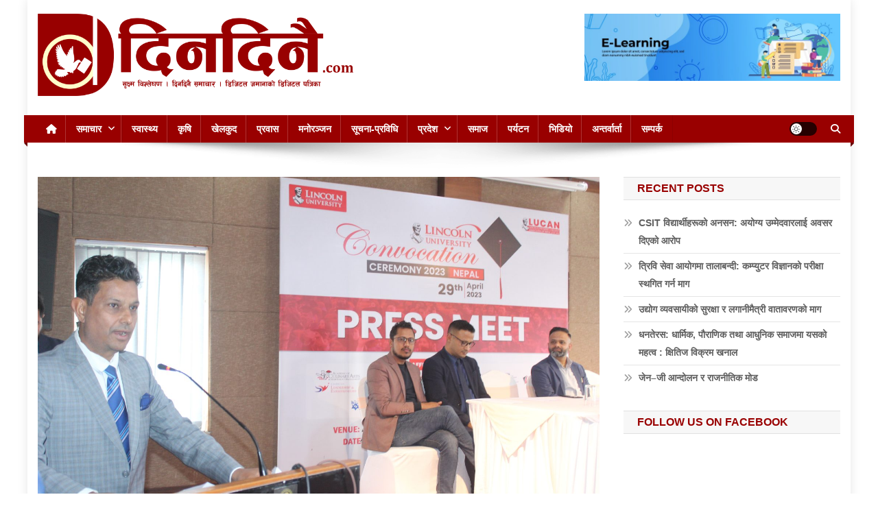

--- FILE ---
content_type: text/html; charset=UTF-8
request_url: https://dindinai.com/nepali-college-which-is-affiliated-to-lincoln-university-is-having-its-convocation-ceremony/
body_size: 65796
content:
<!doctype html><html lang="en-US"><head><script data-no-optimize="1">var litespeed_docref=sessionStorage.getItem("litespeed_docref");litespeed_docref&&(Object.defineProperty(document,"referrer",{get:function(){return litespeed_docref}}),sessionStorage.removeItem("litespeed_docref"));</script> <meta charset="UTF-8"><meta name="viewport" content="width=device-width, initial-scale=1"><meta name="google-adsense-account" content="ca-pub-8349448947126769"><link rel="profile" href="http://gmpg.org/xfn/11"><meta name='robots' content='index, follow, max-image-preview:large, max-snippet:-1, max-video-preview:-1' /><title>लिंकन युनिभर्सिटीको सम्बन्धन लिएका नेपाली कलेजले दीक्षान्त समारोह गर्दै &#8902; सुक्ष्म विश्लेषण । दिनदिनै समाचार । डिजिटल जमानाको डिजिटल पत्रिका ।</title><link rel="canonical" href="https://dindinai.com/nepali-college-which-is-affiliated-to-lincoln-university-is-having-its-convocation-ceremony/" /><meta property="og:locale" content="en_US" /><meta property="og:type" content="article" /><meta property="og:title" content="लिंकन युनिभर्सिटीको सम्बन्धन लिएका नेपाली कलेजले दीक्षान्त समारोह गर्दै &#8902; सुक्ष्म विश्लेषण । दिनदिनै समाचार । डिजिटल जमानाको डिजिटल पत्रिका ।" /><meta property="og:description" content="&nbsp; मलेसियाबाट सम्बन्धन लिएर नेपालभर सञ्चालित ११ वटा शिक्षण संस्थाहरूबाट स्नातक र स्नातकोत्तर तहमा उत्तीर्ण विद्यार्थीहरूलाई लिंकन दीक्षान्त समारोह २०२३ हुने भएको छ । विश्वविद्यालयको सम्बन्धन लिएर नेपालमा सञ्चालित शिक्षण संस्थाहरूबाट स्नातक तथा स्नातकोत्तर तह उत्तीर्ण विद्यार्थीहरूको दीक्षान्त समारोह हुन लागेको हो । कार्यक्रम ललितपुरको सनराइज सम्मेलन केन्द्र गोदावरी ललितपुरमा २०८० को बैशाख १६ गते [&hellip;]" /><meta property="og:url" content="https://dindinai.com/nepali-college-which-is-affiliated-to-lincoln-university-is-having-its-convocation-ceremony/" /><meta property="og:site_name" content="सुक्ष्म विश्लेषण । दिनदिनै समाचार । डिजिटल जमानाको डिजिटल पत्रिका ।" /><meta property="article:publisher" content="https://www.facebook.com/DindanaiNews" /><meta property="article:author" content="https://www.facebook.com/DindanaiNews" /><meta property="article:published_time" content="2023-03-29T14:52:52+00:00" /><meta property="og:image" content="https://dindinai.com/wp-content/uploads/2023/03/IMG_3876-scaled.jpg" /><meta property="og:image:width" content="2560" /><meta property="og:image:height" content="1707" /><meta property="og:image:type" content="image/jpeg" /><meta name="author" content="दिनदिनै डट कम" /><meta name="twitter:card" content="summary_large_image" /><meta name="twitter:label1" content="Written by" /><meta name="twitter:data1" content="दिनदिनै डट कम" /><meta name="twitter:label2" content="Est. reading time" /><meta name="twitter:data2" content="2 minutes" /> <script type="application/ld+json" class="yoast-schema-graph">{"@context":"https://schema.org","@graph":[{"@type":"Article","@id":"https://dindinai.com/nepali-college-which-is-affiliated-to-lincoln-university-is-having-its-convocation-ceremony/#article","isPartOf":{"@id":"https://dindinai.com/nepali-college-which-is-affiliated-to-lincoln-university-is-having-its-convocation-ceremony/"},"author":{"name":"दिनदिनै डट कम","@id":"https://dindinai.com/#/schema/person/5da0bf247c68c66eb1abca0b7488cfef"},"headline":"लिंकन युनिभर्सिटीको सम्बन्धन लिएका नेपाली कलेजले दीक्षान्त समारोह गर्दै","datePublished":"2023-03-29T14:52:52+00:00","mainEntityOfPage":{"@id":"https://dindinai.com/nepali-college-which-is-affiliated-to-lincoln-university-is-having-its-convocation-ceremony/"},"wordCount":1,"commentCount":0,"publisher":{"@id":"https://dindinai.com/#/schema/person/5da0bf247c68c66eb1abca0b7488cfef"},"image":{"@id":"https://dindinai.com/nepali-college-which-is-affiliated-to-lincoln-university-is-having-its-convocation-ceremony/#primaryimage"},"thumbnailUrl":"https://dindinai.com/wp-content/uploads/2023/03/IMG_3876-scaled.jpg","articleSection":["Featured","शिक्षा","समाचार"],"inLanguage":"en-US","potentialAction":[{"@type":"CommentAction","name":"Comment","target":["https://dindinai.com/nepali-college-which-is-affiliated-to-lincoln-university-is-having-its-convocation-ceremony/#respond"]}]},{"@type":"WebPage","@id":"https://dindinai.com/nepali-college-which-is-affiliated-to-lincoln-university-is-having-its-convocation-ceremony/","url":"https://dindinai.com/nepali-college-which-is-affiliated-to-lincoln-university-is-having-its-convocation-ceremony/","name":"लिंकन युनिभर्सिटीको सम्बन्धन लिएका नेपाली कलेजले दीक्षान्त समारोह गर्दै &#8902; सुक्ष्म विश्लेषण । दिनदिनै समाचार । डिजिटल जमानाको डिजिटल पत्रिका ।","isPartOf":{"@id":"https://dindinai.com/#website"},"primaryImageOfPage":{"@id":"https://dindinai.com/nepali-college-which-is-affiliated-to-lincoln-university-is-having-its-convocation-ceremony/#primaryimage"},"image":{"@id":"https://dindinai.com/nepali-college-which-is-affiliated-to-lincoln-university-is-having-its-convocation-ceremony/#primaryimage"},"thumbnailUrl":"https://dindinai.com/wp-content/uploads/2023/03/IMG_3876-scaled.jpg","datePublished":"2023-03-29T14:52:52+00:00","breadcrumb":{"@id":"https://dindinai.com/nepali-college-which-is-affiliated-to-lincoln-university-is-having-its-convocation-ceremony/#breadcrumb"},"inLanguage":"en-US","potentialAction":[{"@type":"ReadAction","target":["https://dindinai.com/nepali-college-which-is-affiliated-to-lincoln-university-is-having-its-convocation-ceremony/"]}]},{"@type":"ImageObject","inLanguage":"en-US","@id":"https://dindinai.com/nepali-college-which-is-affiliated-to-lincoln-university-is-having-its-convocation-ceremony/#primaryimage","url":"https://dindinai.com/wp-content/uploads/2023/03/IMG_3876-scaled.jpg","contentUrl":"https://dindinai.com/wp-content/uploads/2023/03/IMG_3876-scaled.jpg","width":2560,"height":1707},{"@type":"BreadcrumbList","@id":"https://dindinai.com/nepali-college-which-is-affiliated-to-lincoln-university-is-having-its-convocation-ceremony/#breadcrumb","itemListElement":[{"@type":"ListItem","position":1,"name":"Home","item":"https://dindinai.com/"},{"@type":"ListItem","position":2,"name":"लिंकन युनिभर्सिटीको सम्बन्धन लिएका नेपाली कलेजले दीक्षान्त समारोह गर्दै"}]},{"@type":"WebSite","@id":"https://dindinai.com/#website","url":"https://dindinai.com/","name":"सुक्ष्म विश्लेषण । दिनदिनै समाचार । डिजिटल जमानाको डिजिटल पत्रिका ।","description":"","publisher":{"@id":"https://dindinai.com/#/schema/person/5da0bf247c68c66eb1abca0b7488cfef"},"potentialAction":[{"@type":"SearchAction","target":{"@type":"EntryPoint","urlTemplate":"https://dindinai.com/?s={search_term_string}"},"query-input":{"@type":"PropertyValueSpecification","valueRequired":true,"valueName":"search_term_string"}}],"inLanguage":"en-US"},{"@type":["Person","Organization"],"@id":"https://dindinai.com/#/schema/person/5da0bf247c68c66eb1abca0b7488cfef","name":"दिनदिनै डट कम","image":{"@type":"ImageObject","inLanguage":"en-US","@id":"https://dindinai.com/#/schema/person/image/","url":"https://dindinai.com/wp-content/uploads/2021/05/dindinai-png.png","contentUrl":"https://dindinai.com/wp-content/uploads/2021/05/dindinai-png.png","width":3541,"height":927,"caption":"दिनदिनै डट कम"},"logo":{"@id":"https://dindinai.com/#/schema/person/image/"},"description":"दिनदिनै डट कम","sameAs":["http://dindinai.com/","https://www.facebook.com/DindanaiNews","https://www.youtube.com/@dindinaiupdate"],"url":"https://dindinai.com/author/dindinaiadmin/"}]}</script> <link rel='dns-prefetch' href='//static.addtoany.com' /><link rel='dns-prefetch' href='//fonts.googleapis.com' /><link rel="alternate" type="application/rss+xml" title="सुक्ष्म विश्लेषण । दिनदिनै समाचार । डिजिटल जमानाको डिजिटल पत्रिका । &raquo; Feed" href="https://dindinai.com/feed/" /><link rel="alternate" type="application/rss+xml" title="सुक्ष्म विश्लेषण । दिनदिनै समाचार । डिजिटल जमानाको डिजिटल पत्रिका । &raquo; Comments Feed" href="https://dindinai.com/comments/feed/" /><link rel="alternate" type="application/rss+xml" title="सुक्ष्म विश्लेषण । दिनदिनै समाचार । डिजिटल जमानाको डिजिटल पत्रिका । &raquo; लिंकन युनिभर्सिटीको सम्बन्धन लिएका नेपाली कलेजले दीक्षान्त समारोह गर्दै Comments Feed" href="https://dindinai.com/nepali-college-which-is-affiliated-to-lincoln-university-is-having-its-convocation-ceremony/feed/" /><link data-optimized="2" rel="stylesheet" href="https://dindinai.com/wp-content/litespeed/css/d6c94f59353ba3e42eae55db5958c49f.css?ver=012d7" /> <script type="litespeed/javascript" data-src="https://dindinai.com/wp-includes/js/jquery/jquery.min.js?ver=3.7.1" id="jquery-core-js"></script> <link rel="https://api.w.org/" href="https://dindinai.com/wp-json/" /><link rel="alternate" title="JSON" type="application/json" href="https://dindinai.com/wp-json/wp/v2/posts/5560" /><link rel="EditURI" type="application/rsd+xml" title="RSD" href="https://dindinai.com/xmlrpc.php?rsd" /><meta name="generator" content="WordPress 6.8.3" /><link rel='shortlink' href='https://dindinai.com/?p=5560' /><link rel="alternate" title="oEmbed (JSON)" type="application/json+oembed" href="https://dindinai.com/wp-json/oembed/1.0/embed?url=https%3A%2F%2Fdindinai.com%2Fnepali-college-which-is-affiliated-to-lincoln-university-is-having-its-convocation-ceremony%2F" /><link rel="alternate" title="oEmbed (XML)" type="text/xml+oembed" href="https://dindinai.com/wp-json/oembed/1.0/embed?url=https%3A%2F%2Fdindinai.com%2Fnepali-college-which-is-affiliated-to-lincoln-university-is-having-its-convocation-ceremony%2F&#038;format=xml" /><link rel="pingback" href="https://dindinai.com/xmlrpc.php"><link rel="icon" href="https://dindinai.com/wp-content/uploads/2018/11/favicon.png" sizes="32x32" /><link rel="icon" href="https://dindinai.com/wp-content/uploads/2018/11/favicon.png" sizes="192x192" /><link rel="apple-touch-icon" href="https://dindinai.com/wp-content/uploads/2018/11/favicon.png" /><meta name="msapplication-TileImage" content="https://dindinai.com/wp-content/uploads/2018/11/favicon.png" /></head><body class="wp-singular post-template-default single single-post postid-5560 single-format-standard wp-custom-logo wp-theme-news-portal group-blog right-sidebar boxed_layout site-mode--light"><div id="page" class="site"><a class="skip-link screen-reader-text" href="#content">Skip to content</a><header id="masthead" class="site-header" role="banner"><div class="np-logo-section-wrapper"><div class="mt-container"><div class="site-branding"><a href="https://dindinai.com/" class="custom-logo-link" rel="home"><img data-lazyloaded="1" src="[data-uri]" width="3541" height="927" data-src="https://dindinai.com/wp-content/uploads/2021/05/dindinai-png.png" class="custom-logo" alt="सुक्ष्म विश्लेषण । दिनदिनै समाचार । डिजिटल जमानाको डिजिटल पत्रिका ।" decoding="async" fetchpriority="high" data-srcset="https://dindinai.com/wp-content/uploads/2021/05/dindinai-png.png 3541w, https://dindinai.com/wp-content/uploads/2021/05/dindinai-png-300x79.png 300w, https://dindinai.com/wp-content/uploads/2021/05/dindinai-png-1024x268.png 1024w, https://dindinai.com/wp-content/uploads/2021/05/dindinai-png-768x201.png 768w, https://dindinai.com/wp-content/uploads/2021/05/dindinai-png-1536x402.png 1536w, https://dindinai.com/wp-content/uploads/2021/05/dindinai-png-2048x536.png 2048w" data-sizes="(max-width: 3541px) 100vw, 3541px" /></a><p class="site-title"><a href="https://dindinai.com/" rel="home">सुक्ष्म विश्लेषण । दिनदिनै समाचार । डिजिटल जमानाको डिजिटल पत्रिका ।</a></p></div><div class="np-header-ads-area"><section id="text-8" class="widget widget_text"><div class="textwidget"><p><a href="http://codeprogramming.org/" target="_blank" rel="noopener"><img data-lazyloaded="1" src="[data-uri]" decoding="async" class=" wp-image-5426" data-src="https://dindinai.com/wp-content/uploads/2023/01/883_generated.jpg" alt="" width="373" height="98" data-srcset="https://dindinai.com/wp-content/uploads/2023/01/883_generated.jpg 1920w, https://dindinai.com/wp-content/uploads/2023/01/883_generated-300x79.jpg 300w, https://dindinai.com/wp-content/uploads/2023/01/883_generated-1024x269.jpg 1024w, https://dindinai.com/wp-content/uploads/2023/01/883_generated-768x202.jpg 768w, https://dindinai.com/wp-content/uploads/2023/01/883_generated-1536x404.jpg 1536w" data-sizes="(max-width: 373px) 100vw, 373px" /></a></p></div></section></div></div></div><div id="np-menu-wrap" class="np-header-menu-wrapper"><div class="np-header-menu-block-wrap"><div class="mt-container"><div class="np-home-icon">
<a href="https://dindinai.com/" rel="home"> <i class="fa fa-home"> </i> </a></div><div class="mt-header-menu-wrap">
<a href="javascript:void(0)" class="menu-toggle hide"><i class="fa fa-navicon"> </i> </a><nav id="site-navigation" class="main-navigation" role="navigation"><div class="menu-top-menu-container"><ul id="primary-menu" class="menu"><li id="menu-item-16" class="menu-item menu-item-type-taxonomy menu-item-object-category current-post-ancestor current-menu-parent current-post-parent menu-item-has-children menu-item-16"><a href="https://dindinai.com/category/%e0%a4%b8%e0%a4%ae%e0%a4%be%e0%a4%9a%e0%a4%be%e0%a4%b0/">समाचार</a><ul class="sub-menu"><li id="menu-item-14" class="menu-item menu-item-type-taxonomy menu-item-object-category menu-item-14"><a href="https://dindinai.com/category/%e0%a4%b0%e0%a4%be%e0%a4%9c%e0%a4%a8%e0%a5%80%e0%a4%a4%e0%a4%bf/">राजनीति</a></li></ul></li><li id="menu-item-19" class="menu-item menu-item-type-taxonomy menu-item-object-category menu-item-19"><a href="https://dindinai.com/category/%e0%a4%b8%e0%a5%8d%e0%a4%b5%e0%a4%be%e0%a4%b8%e0%a5%8d%e0%a4%a5%e0%a5%8d%e0%a4%af/">स्वास्थ्य</a></li><li id="menu-item-4827" class="menu-item menu-item-type-taxonomy menu-item-object-category menu-item-4827"><a href="https://dindinai.com/category/%e0%a4%95%e0%a5%83%e0%a4%b7%e0%a4%bf/">कृषि</a></li><li id="menu-item-6" class="menu-item menu-item-type-taxonomy menu-item-object-category menu-item-6"><a href="https://dindinai.com/category/%e0%a4%96%e0%a5%87%e0%a4%b2%e0%a4%95%e0%a5%81%e0%a4%a6/">खेलकुद</a></li><li id="menu-item-12" class="menu-item menu-item-type-taxonomy menu-item-object-category menu-item-12"><a href="https://dindinai.com/category/%e0%a4%aa%e0%a5%8d%e0%a4%b0%e0%a4%b5%e0%a4%be%e0%a4%b8/">प्रवास</a></li><li id="menu-item-13" class="menu-item menu-item-type-taxonomy menu-item-object-category menu-item-13"><a href="https://dindinai.com/category/%e0%a4%ae%e0%a4%a8%e0%a5%8b%e0%a4%b0%e0%a4%9e%e0%a5%8d%e0%a4%9c%e0%a4%a8/">मनोरञ्जन</a></li><li id="menu-item-18" class="menu-item menu-item-type-taxonomy menu-item-object-category menu-item-18"><a href="https://dindinai.com/category/%e0%a4%b8%e0%a5%82%e0%a4%9a%e0%a4%a8%e0%a4%be-%e0%a4%aa%e0%a5%8d%e0%a4%b0%e0%a4%b5%e0%a4%bf%e0%a4%a7%e0%a4%bf/">सूचना-प्रविधि</a></li><li id="menu-item-25" class="menu-item menu-item-type-custom menu-item-object-custom menu-item-has-children menu-item-25"><a href="#">प्रदेश</a><ul class="sub-menu"><li id="menu-item-8" class="menu-item menu-item-type-taxonomy menu-item-object-category menu-item-8"><a href="https://dindinai.com/category/%e0%a4%aa%e0%a5%8d%e0%a4%b0%e0%a4%a6%e0%a5%87%e0%a4%b6/koshi-province/">कोशी प्रदेश</a></li><li id="menu-item-9" class="menu-item menu-item-type-taxonomy menu-item-object-category menu-item-9"><a href="https://dindinai.com/category/%e0%a4%aa%e0%a5%8d%e0%a4%b0%e0%a4%a6%e0%a5%87%e0%a4%b6/madhesh-province/">मधेश प्रदेश</a></li><li id="menu-item-10" class="menu-item menu-item-type-taxonomy menu-item-object-category menu-item-10"><a href="https://dindinai.com/category/%e0%a4%aa%e0%a5%8d%e0%a4%b0%e0%a4%a6%e0%a5%87%e0%a4%b6/%e0%a4%aa%e0%a5%8d%e0%a4%b0%e0%a4%a6%e0%a5%87%e0%a4%b6-%e0%a5%a9/">बागमती प्रदेश</a></li><li id="menu-item-7" class="menu-item menu-item-type-taxonomy menu-item-object-category menu-item-7"><a href="https://dindinai.com/category/%e0%a4%aa%e0%a5%8d%e0%a4%b0%e0%a4%a6%e0%a5%87%e0%a4%b6/%e0%a4%97%e0%a4%a3%e0%a5%8d%e0%a4%a1%e0%a4%95%e0%a5%80-%e0%a4%aa%e0%a5%8d%e0%a4%b0%e0%a4%a6%e0%a5%87%e0%a4%b6/">गण्डकी प्रदेश</a></li><li id="menu-item-11" class="menu-item menu-item-type-taxonomy menu-item-object-category menu-item-11"><a href="https://dindinai.com/category/%e0%a4%aa%e0%a5%8d%e0%a4%b0%e0%a4%a6%e0%a5%87%e0%a4%b6/lumbini-province/">लुम्बानी प्रदेश</a></li><li id="menu-item-5" class="menu-item menu-item-type-taxonomy menu-item-object-category menu-item-5"><a href="https://dindinai.com/category/%e0%a4%aa%e0%a5%8d%e0%a4%b0%e0%a4%a6%e0%a5%87%e0%a4%b6/%e0%a4%95%e0%a4%b0%e0%a5%8d%e0%a4%a3%e0%a4%be%e0%a4%b2%e0%a5%80-%e0%a4%aa%e0%a5%8d%e0%a4%b0%e0%a4%a6%e0%a5%87%e0%a4%b6/">कर्णाली प्रदेश</a></li><li id="menu-item-17" class="menu-item menu-item-type-taxonomy menu-item-object-category menu-item-17"><a href="https://dindinai.com/category/%e0%a4%b8%e0%a5%81%e0%a4%a6%e0%a5%82%e0%a4%b0%e0%a4%aa%e0%a4%b6%e0%a5%8d%e0%a4%9a%e0%a4%bf%e0%a4%ae-%e0%a4%aa%e0%a5%8d%e0%a4%b0%e0%a4%a6%e0%a5%87%e0%a4%b6/">सुदूरपश्चिम प्रदेश</a></li></ul></li><li id="menu-item-33" class="menu-item menu-item-type-taxonomy menu-item-object-category menu-item-33"><a href="https://dindinai.com/category/%e0%a4%b8%e0%a4%ae%e0%a4%be%e0%a4%9c/">समाज</a></li><li id="menu-item-34" class="menu-item menu-item-type-taxonomy menu-item-object-category menu-item-34"><a href="https://dindinai.com/category/%e0%a4%aa%e0%a4%b0%e0%a5%8d%e0%a4%af%e0%a4%9f%e0%a4%a8/">पर्यटन</a></li><li id="menu-item-32" class="menu-item menu-item-type-taxonomy menu-item-object-category menu-item-32"><a href="https://dindinai.com/category/%e0%a4%ad%e0%a4%bf%e0%a4%a1%e0%a4%bf%e0%a4%af%e0%a5%8b/">भिडियो</a></li><li id="menu-item-35" class="menu-item menu-item-type-taxonomy menu-item-object-category menu-item-35"><a href="https://dindinai.com/category/%e0%a4%85%e0%a4%a8%e0%a5%8d%e0%a4%a4%e0%a4%b0%e0%a5%8d%e0%a4%b5%e0%a4%be%e0%a4%b0%e0%a5%8d%e0%a4%a4%e0%a4%be/">अन्तर्वार्ता</a></li><li id="menu-item-31" class="menu-item menu-item-type-post_type menu-item-object-page menu-item-31"><a href="https://dindinai.com/contact-us/">सम्पर्क</a></li></ul></div></nav></div><div class="np-icon-elements-wrapper"><div id="np-site-mode-wrap" class="np-icon-elements">
<a id="mode-switcher" class="light-mode" data-site-mode="light-mode" href="#">
<span class="site-mode-icon">site mode button</span>
</a></div><div class="np-header-search-wrapper">
<span class="search-main"><a href="javascript:void(0)"><i class="fa fa-search"></i></a></span><div class="search-form-main np-clearfix"><form role="search" method="get" class="search-form" action="https://dindinai.com/">
<label>
<span class="screen-reader-text">Search for:</span>
<input type="search" class="search-field" placeholder="Search &hellip;" value="" name="s" />
</label>
<input type="submit" class="search-submit" value="Search" /></form></div></div></div></div></div></div></header><div id="content" class="site-content"><div class="mt-container"><div class="mt-single-content-wrapper"><div id="primary" class="content-area"><main id="main" class="site-main" role="main"><article id="post-5560" class="post-5560 post type-post status-publish format-standard has-post-thumbnail hentry category-featured category-49 category-1"><div class="np-article-thumb">
<img data-lazyloaded="1" src="[data-uri]" width="2560" height="1707" data-src="https://dindinai.com/wp-content/uploads/2023/03/IMG_3876-scaled.jpg" class="attachment-full size-full wp-post-image" alt="" decoding="async" data-srcset="https://dindinai.com/wp-content/uploads/2023/03/IMG_3876-scaled.jpg 2560w, https://dindinai.com/wp-content/uploads/2023/03/IMG_3876-300x200.jpg 300w, https://dindinai.com/wp-content/uploads/2023/03/IMG_3876-1024x683.jpg 1024w, https://dindinai.com/wp-content/uploads/2023/03/IMG_3876-768x512.jpg 768w, https://dindinai.com/wp-content/uploads/2023/03/IMG_3876-1536x1024.jpg 1536w, https://dindinai.com/wp-content/uploads/2023/03/IMG_3876-2048x1365.jpg 2048w" data-sizes="(max-width: 2560px) 100vw, 2560px" /></div><header class="entry-header"><h1 class="entry-title">लिंकन युनिभर्सिटीको सम्बन्धन लिएका नेपाली कलेजले दीक्षान्त समारोह गर्दै</h1><div class="post-cats-list">
<span class="category-button np-cat-17"><a href="https://dindinai.com/category/featured/">Featured</a></span>
<span class="category-button np-cat-49"><a href="https://dindinai.com/category/%e0%a4%b6%e0%a4%bf%e0%a4%95%e0%a5%8d%e0%a4%b7%e0%a4%be/">शिक्षा</a></span>
<span class="category-button np-cat-1"><a href="https://dindinai.com/category/%e0%a4%b8%e0%a4%ae%e0%a4%be%e0%a4%9a%e0%a4%be%e0%a4%b0/">समाचार</a></span></div><div class="entry-meta">
<span class="posted-on"><a href="https://dindinai.com/nepali-college-which-is-affiliated-to-lincoln-university-is-having-its-convocation-ceremony/" rel="bookmark"><time class="entry-date published" datetime="&#2407;&#2411; चैत्र &#2408;&#2406;&#2413;&#2415;, बुधबार &#2408;&#2406;:&#2409;&#2413;">&#2407;&#2411; चैत्र &#2408;&#2406;&#2413;&#2415;, बुधबार &#2408;&#2406;:&#2409;&#2413;</time><time class="updated" datetime="2023-03-29T20:37:52+05:45">March 29, 2023</time></a></span><span class="byline"><span class="author vcard"><a class="url fn n" href="https://dindinai.com/author/dindinaiadmin/">दिनदिनै डट कम</a></span></span><span class="comments-link"><a href="https://dindinai.com/nepali-college-which-is-affiliated-to-lincoln-university-is-having-its-convocation-ceremony/#respond">Leave a Comment<span class="screen-reader-text"> on लिंकन युनिभर्सिटीको सम्बन्धन लिएका नेपाली कलेजले दीक्षान्त समारोह गर्दै</span></a></span></div></header><div class="entry-content"><div class="post-views content-post post-5560 entry-meta load-static">
<span class="post-views-icon dashicons dashicons-chart-bar"></span> <span class="post-views-label">Post Views:</span> <span class="post-views-count">322</span></div><p>&nbsp;</p><p>मलेसियाबाट सम्बन्धन लिएर नेपालभर सञ्चालित ११ वटा शिक्षण संस्थाहरूबाट स्नातक र स्नातकोत्तर तहमा उत्तीर्ण विद्यार्थीहरूलाई लिंकन दीक्षान्त समारोह २०२३ हुने भएको छ । विश्वविद्यालयको सम्बन्धन लिएर नेपालमा सञ्चालित शिक्षण संस्थाहरूबाट स्नातक तथा स्नातकोत्तर तह उत्तीर्ण विद्यार्थीहरूको दीक्षान्त समारोह हुन लागेको हो । कार्यक्रम ललितपुरको सनराइज सम्मेलन केन्द्र गोदावरी ललितपुरमा २०८० को बैशाख १६ गते हुने जानकारी दिएको छ । यस वर्ष एक हजार पाँच सय विद्यार्थीले दीक्षित गर्न कार्यक्रम भाग लिने बताइएको छ ।<img data-lazyloaded="1" src="[data-uri]" decoding="async" class="alignnone size-full wp-image-5563" data-src="https://dindinai.com/wp-content/uploads/2023/03/IMG_3865-scaled.jpg" alt="" width="2560" height="1707" data-srcset="https://dindinai.com/wp-content/uploads/2023/03/IMG_3865-scaled.jpg 2560w, https://dindinai.com/wp-content/uploads/2023/03/IMG_3865-300x200.jpg 300w, https://dindinai.com/wp-content/uploads/2023/03/IMG_3865-1024x683.jpg 1024w, https://dindinai.com/wp-content/uploads/2023/03/IMG_3865-768x512.jpg 768w, https://dindinai.com/wp-content/uploads/2023/03/IMG_3865-1536x1024.jpg 1536w, https://dindinai.com/wp-content/uploads/2023/03/IMG_3865-2048x1365.jpg 2048w" data-sizes="(max-width: 2560px) 100vw, 2560px" /> <img data-lazyloaded="1" src="[data-uri]" decoding="async" class="alignnone size-full wp-image-5562" data-src="https://dindinai.com/wp-content/uploads/2023/03/Affiliated-Colleges.png" alt="" width="900" height="240" data-srcset="https://dindinai.com/wp-content/uploads/2023/03/Affiliated-Colleges.png 900w, https://dindinai.com/wp-content/uploads/2023/03/Affiliated-Colleges-300x80.png 300w, https://dindinai.com/wp-content/uploads/2023/03/Affiliated-Colleges-768x205.png 768w" data-sizes="(max-width: 900px) 100vw, 900px" /> <img data-lazyloaded="1" src="[data-uri]" loading="lazy" decoding="async" class="alignnone size-full wp-image-5561" data-src="https://dindinai.com/wp-content/uploads/2023/03/WhatsApp-Image-2023-03-29-at-5.46.16-PM.jpeg" alt="" width="1600" height="1068" data-srcset="https://dindinai.com/wp-content/uploads/2023/03/WhatsApp-Image-2023-03-29-at-5.46.16-PM.jpeg 1600w, https://dindinai.com/wp-content/uploads/2023/03/WhatsApp-Image-2023-03-29-at-5.46.16-PM-300x200.jpeg 300w, https://dindinai.com/wp-content/uploads/2023/03/WhatsApp-Image-2023-03-29-at-5.46.16-PM-1024x684.jpeg 1024w, https://dindinai.com/wp-content/uploads/2023/03/WhatsApp-Image-2023-03-29-at-5.46.16-PM-768x513.jpeg 768w, https://dindinai.com/wp-content/uploads/2023/03/WhatsApp-Image-2023-03-29-at-5.46.16-PM-1536x1025.jpeg 1536w" data-sizes="auto, (max-width: 1600px) 100vw, 1600px" /></p><p>दीक्षान्त समारोहमा सहभागी हुनको लागि धधध।अयलखयअबतष्यल।गिअबल।यचन।लउ मार्फत यहि चैत<br />
१६ गतेदेखि २० गतेसम्म दर्ता गर्न पाउने बताइएको छ । सन् २००२ मा मलेसियामा स्थापित लिंकन युनिभर्सिटीले नेपालमा पहिलो पटक फिनिक्स कलेज अफ मेनेजमेन्टलाई सन् २०१३ मा सम्बन्धन दिएको थियो ।हाल लिङ्कन युनिभर्सिटी कलेजबाट सम्बन्धन लिएर काठमाडौं, ललितपुर, विर्तामोड, विराटनगर, बुटवल, पोखरा लगायतका शहरमा ११ वटा कलेजहरू सञ्चालित छन् । यी कलेजहरूले बिबिए, एमबिए र विएचए. प्रोग्रामहरू सञ्चालन गरिरहेका छन् ।पछिल्लो समय उच्च शिक्षा अध्ययनका लागि नेपाली विद्यार्थीहरू विदेश गइरहेको सन्दर्भमा लिंकन युनिभर्सिटी कलेजले नेपालभित्रै अन्तर्राष्ट्रिय डिग्री प्रदान गर्दै आएको छ ।</p><div class="fb-background-color"><div
class = "fb-comments"
data-href = "https://dindinai.com/nepali-college-which-is-affiliated-to-lincoln-university-is-having-its-convocation-ceremony/"
data-numposts = "10"
data-lazy = "true"
data-colorscheme = "light"
data-order-by = "social"
data-mobile=true></div></div><div class="addtoany_share_save_container addtoany_content addtoany_content_bottom"><div class="a2a_kit a2a_kit_size_24 addtoany_list" data-a2a-url="https://dindinai.com/nepali-college-which-is-affiliated-to-lincoln-university-is-having-its-convocation-ceremony/" data-a2a-title="लिंकन युनिभर्सिटीको सम्बन्धन लिएका नेपाली कलेजले दीक्षान्त समारोह गर्दै"><a class="a2a_button_facebook" href="https://www.addtoany.com/add_to/facebook?linkurl=https%3A%2F%2Fdindinai.com%2Fnepali-college-which-is-affiliated-to-lincoln-university-is-having-its-convocation-ceremony%2F&amp;linkname=%E0%A4%B2%E0%A4%BF%E0%A4%82%E0%A4%95%E0%A4%A8%20%E0%A4%AF%E0%A5%81%E0%A4%A8%E0%A4%BF%E0%A4%AD%E0%A4%B0%E0%A5%8D%E0%A4%B8%E0%A4%BF%E0%A4%9F%E0%A5%80%E0%A4%95%E0%A5%8B%20%E0%A4%B8%E0%A4%AE%E0%A5%8D%E0%A4%AC%E0%A4%A8%E0%A5%8D%E0%A4%A7%E0%A4%A8%20%E0%A4%B2%E0%A4%BF%E0%A4%8F%E0%A4%95%E0%A4%BE%20%E0%A4%A8%E0%A5%87%E0%A4%AA%E0%A4%BE%E0%A4%B2%E0%A5%80%20%E0%A4%95%E0%A4%B2%E0%A5%87%E0%A4%9C%E0%A4%B2%E0%A5%87%20%E0%A4%A6%E0%A5%80%E0%A4%95%E0%A5%8D%E0%A4%B7%E0%A4%BE%E0%A4%A8%E0%A5%8D%E0%A4%A4%20%E0%A4%B8%E0%A4%AE%E0%A4%BE%E0%A4%B0%E0%A5%8B%E0%A4%B9%20%E0%A4%97%E0%A4%B0%E0%A5%8D%E0%A4%A6%E0%A5%88" title="Facebook" rel="nofollow noopener" target="_blank"></a><a class="a2a_button_twitter" href="https://www.addtoany.com/add_to/twitter?linkurl=https%3A%2F%2Fdindinai.com%2Fnepali-college-which-is-affiliated-to-lincoln-university-is-having-its-convocation-ceremony%2F&amp;linkname=%E0%A4%B2%E0%A4%BF%E0%A4%82%E0%A4%95%E0%A4%A8%20%E0%A4%AF%E0%A5%81%E0%A4%A8%E0%A4%BF%E0%A4%AD%E0%A4%B0%E0%A5%8D%E0%A4%B8%E0%A4%BF%E0%A4%9F%E0%A5%80%E0%A4%95%E0%A5%8B%20%E0%A4%B8%E0%A4%AE%E0%A5%8D%E0%A4%AC%E0%A4%A8%E0%A5%8D%E0%A4%A7%E0%A4%A8%20%E0%A4%B2%E0%A4%BF%E0%A4%8F%E0%A4%95%E0%A4%BE%20%E0%A4%A8%E0%A5%87%E0%A4%AA%E0%A4%BE%E0%A4%B2%E0%A5%80%20%E0%A4%95%E0%A4%B2%E0%A5%87%E0%A4%9C%E0%A4%B2%E0%A5%87%20%E0%A4%A6%E0%A5%80%E0%A4%95%E0%A5%8D%E0%A4%B7%E0%A4%BE%E0%A4%A8%E0%A5%8D%E0%A4%A4%20%E0%A4%B8%E0%A4%AE%E0%A4%BE%E0%A4%B0%E0%A5%8B%E0%A4%B9%20%E0%A4%97%E0%A4%B0%E0%A5%8D%E0%A4%A6%E0%A5%88" title="Twitter" rel="nofollow noopener" target="_blank"></a><a class="a2a_button_pinterest" href="https://www.addtoany.com/add_to/pinterest?linkurl=https%3A%2F%2Fdindinai.com%2Fnepali-college-which-is-affiliated-to-lincoln-university-is-having-its-convocation-ceremony%2F&amp;linkname=%E0%A4%B2%E0%A4%BF%E0%A4%82%E0%A4%95%E0%A4%A8%20%E0%A4%AF%E0%A5%81%E0%A4%A8%E0%A4%BF%E0%A4%AD%E0%A4%B0%E0%A5%8D%E0%A4%B8%E0%A4%BF%E0%A4%9F%E0%A5%80%E0%A4%95%E0%A5%8B%20%E0%A4%B8%E0%A4%AE%E0%A5%8D%E0%A4%AC%E0%A4%A8%E0%A5%8D%E0%A4%A7%E0%A4%A8%20%E0%A4%B2%E0%A4%BF%E0%A4%8F%E0%A4%95%E0%A4%BE%20%E0%A4%A8%E0%A5%87%E0%A4%AA%E0%A4%BE%E0%A4%B2%E0%A5%80%20%E0%A4%95%E0%A4%B2%E0%A5%87%E0%A4%9C%E0%A4%B2%E0%A5%87%20%E0%A4%A6%E0%A5%80%E0%A4%95%E0%A5%8D%E0%A4%B7%E0%A4%BE%E0%A4%A8%E0%A5%8D%E0%A4%A4%20%E0%A4%B8%E0%A4%AE%E0%A4%BE%E0%A4%B0%E0%A5%8B%E0%A4%B9%20%E0%A4%97%E0%A4%B0%E0%A5%8D%E0%A4%A6%E0%A5%88" title="Pinterest" rel="nofollow noopener" target="_blank"></a><a class="a2a_button_linkedin" href="https://www.addtoany.com/add_to/linkedin?linkurl=https%3A%2F%2Fdindinai.com%2Fnepali-college-which-is-affiliated-to-lincoln-university-is-having-its-convocation-ceremony%2F&amp;linkname=%E0%A4%B2%E0%A4%BF%E0%A4%82%E0%A4%95%E0%A4%A8%20%E0%A4%AF%E0%A5%81%E0%A4%A8%E0%A4%BF%E0%A4%AD%E0%A4%B0%E0%A5%8D%E0%A4%B8%E0%A4%BF%E0%A4%9F%E0%A5%80%E0%A4%95%E0%A5%8B%20%E0%A4%B8%E0%A4%AE%E0%A5%8D%E0%A4%AC%E0%A4%A8%E0%A5%8D%E0%A4%A7%E0%A4%A8%20%E0%A4%B2%E0%A4%BF%E0%A4%8F%E0%A4%95%E0%A4%BE%20%E0%A4%A8%E0%A5%87%E0%A4%AA%E0%A4%BE%E0%A4%B2%E0%A5%80%20%E0%A4%95%E0%A4%B2%E0%A5%87%E0%A4%9C%E0%A4%B2%E0%A5%87%20%E0%A4%A6%E0%A5%80%E0%A4%95%E0%A5%8D%E0%A4%B7%E0%A4%BE%E0%A4%A8%E0%A5%8D%E0%A4%A4%20%E0%A4%B8%E0%A4%AE%E0%A4%BE%E0%A4%B0%E0%A5%8B%E0%A4%B9%20%E0%A4%97%E0%A4%B0%E0%A5%8D%E0%A4%A6%E0%A5%88" title="LinkedIn" rel="nofollow noopener" target="_blank"></a><a class="a2a_button_tumblr" href="https://www.addtoany.com/add_to/tumblr?linkurl=https%3A%2F%2Fdindinai.com%2Fnepali-college-which-is-affiliated-to-lincoln-university-is-having-its-convocation-ceremony%2F&amp;linkname=%E0%A4%B2%E0%A4%BF%E0%A4%82%E0%A4%95%E0%A4%A8%20%E0%A4%AF%E0%A5%81%E0%A4%A8%E0%A4%BF%E0%A4%AD%E0%A4%B0%E0%A5%8D%E0%A4%B8%E0%A4%BF%E0%A4%9F%E0%A5%80%E0%A4%95%E0%A5%8B%20%E0%A4%B8%E0%A4%AE%E0%A5%8D%E0%A4%AC%E0%A4%A8%E0%A5%8D%E0%A4%A7%E0%A4%A8%20%E0%A4%B2%E0%A4%BF%E0%A4%8F%E0%A4%95%E0%A4%BE%20%E0%A4%A8%E0%A5%87%E0%A4%AA%E0%A4%BE%E0%A4%B2%E0%A5%80%20%E0%A4%95%E0%A4%B2%E0%A5%87%E0%A4%9C%E0%A4%B2%E0%A5%87%20%E0%A4%A6%E0%A5%80%E0%A4%95%E0%A5%8D%E0%A4%B7%E0%A4%BE%E0%A4%A8%E0%A5%8D%E0%A4%A4%20%E0%A4%B8%E0%A4%AE%E0%A4%BE%E0%A4%B0%E0%A5%8B%E0%A4%B9%20%E0%A4%97%E0%A4%B0%E0%A5%8D%E0%A4%A6%E0%A5%88" title="Tumblr" rel="nofollow noopener" target="_blank"></a><a class="a2a_button_facebook_messenger" href="https://www.addtoany.com/add_to/facebook_messenger?linkurl=https%3A%2F%2Fdindinai.com%2Fnepali-college-which-is-affiliated-to-lincoln-university-is-having-its-convocation-ceremony%2F&amp;linkname=%E0%A4%B2%E0%A4%BF%E0%A4%82%E0%A4%95%E0%A4%A8%20%E0%A4%AF%E0%A5%81%E0%A4%A8%E0%A4%BF%E0%A4%AD%E0%A4%B0%E0%A5%8D%E0%A4%B8%E0%A4%BF%E0%A4%9F%E0%A5%80%E0%A4%95%E0%A5%8B%20%E0%A4%B8%E0%A4%AE%E0%A5%8D%E0%A4%AC%E0%A4%A8%E0%A5%8D%E0%A4%A7%E0%A4%A8%20%E0%A4%B2%E0%A4%BF%E0%A4%8F%E0%A4%95%E0%A4%BE%20%E0%A4%A8%E0%A5%87%E0%A4%AA%E0%A4%BE%E0%A4%B2%E0%A5%80%20%E0%A4%95%E0%A4%B2%E0%A5%87%E0%A4%9C%E0%A4%B2%E0%A5%87%20%E0%A4%A6%E0%A5%80%E0%A4%95%E0%A5%8D%E0%A4%B7%E0%A4%BE%E0%A4%A8%E0%A5%8D%E0%A4%A4%20%E0%A4%B8%E0%A4%AE%E0%A4%BE%E0%A4%B0%E0%A5%8B%E0%A4%B9%20%E0%A4%97%E0%A4%B0%E0%A5%8D%E0%A4%A6%E0%A5%88" title="Messenger" rel="nofollow noopener" target="_blank"></a><a class="a2a_button_viber" href="https://www.addtoany.com/add_to/viber?linkurl=https%3A%2F%2Fdindinai.com%2Fnepali-college-which-is-affiliated-to-lincoln-university-is-having-its-convocation-ceremony%2F&amp;linkname=%E0%A4%B2%E0%A4%BF%E0%A4%82%E0%A4%95%E0%A4%A8%20%E0%A4%AF%E0%A5%81%E0%A4%A8%E0%A4%BF%E0%A4%AD%E0%A4%B0%E0%A5%8D%E0%A4%B8%E0%A4%BF%E0%A4%9F%E0%A5%80%E0%A4%95%E0%A5%8B%20%E0%A4%B8%E0%A4%AE%E0%A5%8D%E0%A4%AC%E0%A4%A8%E0%A5%8D%E0%A4%A7%E0%A4%A8%20%E0%A4%B2%E0%A4%BF%E0%A4%8F%E0%A4%95%E0%A4%BE%20%E0%A4%A8%E0%A5%87%E0%A4%AA%E0%A4%BE%E0%A4%B2%E0%A5%80%20%E0%A4%95%E0%A4%B2%E0%A5%87%E0%A4%9C%E0%A4%B2%E0%A5%87%20%E0%A4%A6%E0%A5%80%E0%A4%95%E0%A5%8D%E0%A4%B7%E0%A4%BE%E0%A4%A8%E0%A5%8D%E0%A4%A4%20%E0%A4%B8%E0%A4%AE%E0%A4%BE%E0%A4%B0%E0%A5%8B%E0%A4%B9%20%E0%A4%97%E0%A4%B0%E0%A5%8D%E0%A4%A6%E0%A5%88" title="Viber" rel="nofollow noopener" target="_blank"></a><a class="a2a_dd addtoany_share_save addtoany_share" href="https://www.addtoany.com/share"></a></div></div></div><footer class="entry-footer"></footer></article><nav class="navigation post-navigation" aria-label="Posts"><h2 class="screen-reader-text">Post navigation</h2><div class="nav-links"><div class="nav-previous"><a href="https://dindinai.com/pokhararoyalcooperative/" rel="prev">पोखरा रोयलमा ४३ प्रतिशत युवा सदस्य</a></div><div class="nav-next"><a href="https://dindinai.com/low-nutrition/" rel="next">न्यूनपोषण र अधिक पोषणको अवस्थामा सुधार कहिले ?</a></div></div></nav><div class="np-related-section-wrapper"><h2 class="np-related-title np-clearfix">Related Posts</h2><div class="np-related-posts-wrap np-clearfix"><div class="np-single-post np-clearfix"><div class="np-post-thumb">
<a href="https://dindinai.com/%e0%a4%95%e0%a4%be%e0%a4%a0%e0%a4%ae%e0%a4%be%e0%a4%a1%e0%a5%8c%e0%a4%81%e0%a4%ae%e0%a4%be-%e0%a4%9a%e0%a4%bf%e0%a4%b8%e0%a5%8b-%e0%a4%b5%e0%a5%83%e0%a4%a6%e0%a5%8d%e0%a4%a7%e0%a4%bf%e0%a4%83/">
<img data-lazyloaded="1" src="[data-uri]" width="305" height="207" data-src="https://dindinai.com/wp-content/uploads/2018/11/Chisooo-305x207.gif" class="attachment-news-portal-block-medium size-news-portal-block-medium wp-post-image" alt="" decoding="async" loading="lazy" data-srcset="https://dindinai.com/wp-content/uploads/2018/11/Chisooo-305x207.gif 305w, https://dindinai.com/wp-content/uploads/2018/11/Chisooo-622x420.gif 622w" data-sizes="auto, (max-width: 305px) 100vw, 305px" />						</a></div><div class="np-post-content"><h3 class="np-post-title small-size"><a href="https://dindinai.com/%e0%a4%95%e0%a4%be%e0%a4%a0%e0%a4%ae%e0%a4%be%e0%a4%a1%e0%a5%8c%e0%a4%81%e0%a4%ae%e0%a4%be-%e0%a4%9a%e0%a4%bf%e0%a4%b8%e0%a5%8b-%e0%a4%b5%e0%a5%83%e0%a4%a6%e0%a5%8d%e0%a4%a7%e0%a4%bf%e0%a4%83/">काठमाडौँमा चिसो वृद्धिः अझै बढ्न सक्ने</a></h3><div class="np-post-meta">
<span class="posted-on"><a href="https://dindinai.com/%e0%a4%95%e0%a4%be%e0%a4%a0%e0%a4%ae%e0%a4%be%e0%a4%a1%e0%a5%8c%e0%a4%81%e0%a4%ae%e0%a4%be-%e0%a4%9a%e0%a4%bf%e0%a4%b8%e0%a5%8b-%e0%a4%b5%e0%a5%83%e0%a4%a6%e0%a5%8d%e0%a4%a7%e0%a4%bf%e0%a4%83/" rel="bookmark"><time class="entry-date published" datetime="&#2407;&#2411; पुष &#2408;&#2406;&#2413;&#2411;, आईतवार &#2407;&#2412;:&#2411;&#2412;">&#2407;&#2411; पुष &#2408;&#2406;&#2413;&#2411;, आईतवार &#2407;&#2412;:&#2411;&#2412;</time><time class="updated" datetime="2018-12-30T16:56:40+05:45">December 30, 2018</time></a></span><span class="byline"><span class="author vcard"><a class="url fn n" href="https://dindinai.com/author/dindinaiadmin/">दिनदिनै डट कम</a></span></span></div></div></div><div class="np-single-post np-clearfix"><div class="np-post-thumb">
<a href="https://dindinai.com/%e0%a4%b6%e0%a4%be%e0%a4%a8%e0%a5%8d%e0%a4%a4%e0%a5%80-%e0%a4%aa%e0%a4%a4%e0%a5%8d%e0%a4%b0%e0%a4%95%e0%a4%be%e0%a4%b0%e0%a4%bf%e0%a4%a4%e0%a4%be-%e0%a4%aa%e0%a5%81%e0%a4%b0%e0%a4%b8%e0%a5%8d%e0%a4%95/">
<img data-lazyloaded="1" src="[data-uri]" width="305" height="207" data-src="https://dindinai.com/wp-content/uploads/2019/10/72197002_2482173378569288_5256830865526226944_n-305x207.jpg" class="attachment-news-portal-block-medium size-news-portal-block-medium wp-post-image" alt="" decoding="async" loading="lazy" data-srcset="https://dindinai.com/wp-content/uploads/2019/10/72197002_2482173378569288_5256830865526226944_n-305x207.jpg 305w, https://dindinai.com/wp-content/uploads/2019/10/72197002_2482173378569288_5256830865526226944_n-622x420.jpg 622w" data-sizes="auto, (max-width: 305px) 100vw, 305px" />						</a></div><div class="np-post-content"><h3 class="np-post-title small-size"><a href="https://dindinai.com/%e0%a4%b6%e0%a4%be%e0%a4%a8%e0%a5%8d%e0%a4%a4%e0%a5%80-%e0%a4%aa%e0%a4%a4%e0%a5%8d%e0%a4%b0%e0%a4%95%e0%a4%be%e0%a4%b0%e0%a4%bf%e0%a4%a4%e0%a4%be-%e0%a4%aa%e0%a5%81%e0%a4%b0%e0%a4%b8%e0%a5%8d%e0%a4%95/">शान्ती पत्रकारिता पुरस्कारको अक्षयकोष रकम हस्तान्तरण</a></h3><div class="np-post-meta">
<span class="posted-on"><a href="https://dindinai.com/%e0%a4%b6%e0%a4%be%e0%a4%a8%e0%a5%8d%e0%a4%a4%e0%a5%80-%e0%a4%aa%e0%a4%a4%e0%a5%8d%e0%a4%b0%e0%a4%95%e0%a4%be%e0%a4%b0%e0%a4%bf%e0%a4%a4%e0%a4%be-%e0%a4%aa%e0%a5%81%e0%a4%b0%e0%a4%b8%e0%a5%8d%e0%a4%95/" rel="bookmark"><time class="entry-date published" datetime="&#2408;&#2415; आश्विन &#2408;&#2406;&#2413;&#2412;, बुधबार &#2407;&#2415;:&#2409;&#2410;">&#2408;&#2415; आश्विन &#2408;&#2406;&#2413;&#2412;, बुधबार &#2407;&#2415;:&#2409;&#2410;</time><time class="updated" datetime="2019-10-16T19:34:03+05:45">October 16, 2019</time></a></span><span class="byline"><span class="author vcard"><a class="url fn n" href="https://dindinai.com/author/dindinaiadmin/">दिनदिनै डट कम</a></span></span></div></div></div><div class="np-single-post np-clearfix"><div class="np-post-thumb">
<a href="https://dindinai.com/%e0%a4%b0%e0%a4%be%e0%a4%9c%e0%a4%a4%e0%a4%a8%e0%a5%8d%e0%a4%a4%e0%a5%8d%e0%a4%b0-%e0%a4%aa%e0%a5%81%e0%a4%a8%e0%a4%b0%e0%a5%8d%e0%a4%b8%e0%a5%8d%e0%a4%a5%e0%a4%be%e0%a4%aa%e0%a4%bf%e0%a4%a4-%e0%a4%97/">
<img data-lazyloaded="1" src="[data-uri]" width="305" height="207" data-src="https://dindinai.com/wp-content/uploads/2019/01/50411400_836667896673134_5584571985863639040_n-305x207.jpg" class="attachment-news-portal-block-medium size-news-portal-block-medium wp-post-image" alt="" decoding="async" loading="lazy" data-srcset="https://dindinai.com/wp-content/uploads/2019/01/50411400_836667896673134_5584571985863639040_n-305x207.jpg 305w, https://dindinai.com/wp-content/uploads/2019/01/50411400_836667896673134_5584571985863639040_n-622x420.jpg 622w" data-sizes="auto, (max-width: 305px) 100vw, 305px" />						</a></div><div class="np-post-content"><h3 class="np-post-title small-size"><a href="https://dindinai.com/%e0%a4%b0%e0%a4%be%e0%a4%9c%e0%a4%a4%e0%a4%a8%e0%a5%8d%e0%a4%a4%e0%a5%8d%e0%a4%b0-%e0%a4%aa%e0%a5%81%e0%a4%a8%e0%a4%b0%e0%a5%8d%e0%a4%b8%e0%a5%8d%e0%a4%a5%e0%a4%be%e0%a4%aa%e0%a4%bf%e0%a4%a4-%e0%a4%97/">राजतन्त्र पुनर्स्थापित गर्ने षड्यन्त्र भैरहेको छ : सन्तोष बुढा मगर</a></h3><div class="np-post-meta">
<span class="posted-on"><a href="https://dindinai.com/%e0%a4%b0%e0%a4%be%e0%a4%9c%e0%a4%a4%e0%a4%a8%e0%a5%8d%e0%a4%a4%e0%a5%8d%e0%a4%b0-%e0%a4%aa%e0%a5%81%e0%a4%a8%e0%a4%b0%e0%a5%8d%e0%a4%b8%e0%a5%8d%e0%a4%a5%e0%a4%be%e0%a4%aa%e0%a4%bf%e0%a4%a4-%e0%a4%97/" rel="bookmark"><time class="entry-date published" datetime="&#2411; माघ &#2408;&#2406;&#2413;&#2411;, शनिबार &#2408;&#2407;:&#2408;&#2410;">&#2411; माघ &#2408;&#2406;&#2413;&#2411;, शनिबार &#2408;&#2407;:&#2408;&#2410;</time><time class="updated" datetime="2019-01-19T21:24:36+05:45">January 19, 2019</time></a></span><span class="byline"><span class="author vcard"><a class="url fn n" href="https://dindinai.com/author/dindinaiadmin/">दिनदिनै डट कम</a></span></span></div></div></div></div></div><div id="comments" class="comments-area"><div id="respond" class="comment-respond"><h3 id="reply-title" class="comment-reply-title">Leave a Reply <small><a rel="nofollow" id="cancel-comment-reply-link" href="/nepali-college-which-is-affiliated-to-lincoln-university-is-having-its-convocation-ceremony/#respond" style="display:none;">Cancel reply</a></small></h3><form action="https://dindinai.com/wp-comments-post.php" method="post" id="commentform" class="comment-form"><p class="comment-notes"><span id="email-notes">Your email address will not be published.</span> <span class="required-field-message">Required fields are marked <span class="required">*</span></span></p><p class="comment-form-comment"><label for="comment">Comment <span class="required">*</span></label><textarea id="comment" name="comment" cols="45" rows="8" maxlength="65525" required></textarea></p><p class="comment-form-author"><label for="author">Name <span class="required">*</span></label> <input id="author" name="author" type="text" value="" size="30" maxlength="245" autocomplete="name" required /></p><p class="comment-form-email"><label for="email">Email <span class="required">*</span></label> <input id="email" name="email" type="email" value="" size="30" maxlength="100" aria-describedby="email-notes" autocomplete="email" required /></p><p class="comment-form-url"><label for="url">Website</label> <input id="url" name="url" type="url" value="" size="30" maxlength="200" autocomplete="url" /></p><div class="c4wp_captcha_field" style="margin-bottom: 10px" data-nonce="33f905d561"><div id="c4wp_captcha_field_1" class="c4wp_captcha_field_div"></div></div><p class="form-submit"><input name="submit" type="submit" id="submit" class="submit" value="Post Comment" /> <input type='hidden' name='comment_post_ID' value='5560' id='comment_post_ID' />
<input type='hidden' name='comment_parent' id='comment_parent' value='0' /></p><p style="display: none;"><input type="hidden" id="akismet_comment_nonce" name="akismet_comment_nonce" value="7bd4bd3fab" /></p><p style="display: none !important;" class="akismet-fields-container" data-prefix="ak_"><label>&#916;<textarea name="ak_hp_textarea" cols="45" rows="8" maxlength="100"></textarea></label><input type="hidden" id="ak_js_1" name="ak_js" value="86"/></p></form></div></div></main></div><aside id="secondary" class="widget-area" role="complementary"><section id="recent-posts-2" class="widget widget_recent_entries"><h4 class="widget-title">Recent Posts</h4><ul><li>
<a href="https://dindinai.com/csit-protest/">CSIT विद्यार्थीहरूको अनसन: अयोग्य उम्मेदवारलाई अवसर दिएको आरोप</a></li><li>
<a href="https://dindinai.com/iost-tu-pro/">त्रिवि सेवा आयोगमा तालाबन्दी: कम्प्युटर विज्ञानको परीक्षा स्थगित गर्न माग</a></li><li>
<a href="https://dindinai.com/investor-industries/">उद्योग व्यवसायीको सुरक्षा र लगानीमैत्री वातावरणको माग</a></li><li>
<a href="https://dindinai.com/dhanteras-kshitiz-bikram-khanal/">धनतेरस: धार्मिक, पौराणिक तथा आधुनिक समाजमा यसको  महत्व : क्षितिज विक्रम खनाल</a></li><li>
<a href="https://dindinai.com/ramesh-kumar-bohora/">जेन–जी आन्दोलन र राजनीतिक मोड</a></li></ul></section><section id="text-12" class="widget widget_text"><h4 class="widget-title">Follow Us on Facebook</h4><div class="textwidget"><p><code></code></p><div id="fb-root"></div><p></p><div class="fb-page"
data-href="https://www.facebook.com/Dindanai-News-496992217480443"
data-height="350"
data-width="280"
data-hide-cover="false"
data-show-facepile="true"></div></div></section></aside></div></div></div><footer id="colophon" class="site-footer" role="contentinfo"><div id="top-footer" class="footer-widgets-wrapper footer_column_three np-clearfix"><div class="mt-container"><div class="footer-widgets-area np-clearfix"><div class="np-footer-widget-wrapper np-column-wrapper np-clearfix"><div class="np-footer-widget wow fadeInLeft" data-wow-duration="0.5s"><section id="text-2" class="widget widget_text"><h4 class="widget-title">हाम्रोबारे</h4><div class="textwidget"><p><img data-lazyloaded="1" src="[data-uri]" loading="lazy" decoding="async" class="wp-image-5187 aligncenter" data-src="https://dindinai.com/wp-content/uploads/2021/11/dindinai-png-1536x402-1.png" alt="" width="306" height="80" data-srcset="https://dindinai.com/wp-content/uploads/2021/11/dindinai-png-1536x402-1.png 1536w, https://dindinai.com/wp-content/uploads/2021/11/dindinai-png-1536x402-1-300x79.png 300w, https://dindinai.com/wp-content/uploads/2021/11/dindinai-png-1536x402-1-1024x268.png 1024w, https://dindinai.com/wp-content/uploads/2021/11/dindinai-png-1536x402-1-768x201.png 768w" data-sizes="auto, (max-width: 306px) 100vw, 306px" /><br />
<em style="color: #fff;">दिनदिनै डट कम गण्डकी प्रदेशकाे राजधानि पाेखरा वाट खाेज मुलक समाचार  सूचना प्रविधिकाे माध्यम बाट नागरिक मा पुर्याउने उदेश्यका साथ  भर्चुअल  टेक्नाेलाेजी  प्रा लि पोखराबाट  सञ्चालित  अनलाइन पोर्टल हाे ।</em></p></div></section></div><div class="np-footer-widget wow fadeInLeft" data-woww-duration="1s"><section id="text-19" class="widget widget_text"><h4 class="widget-title">हाम्रो टीम</h4><div class="textwidget"><p>सञ्चालक: प्रकाश पाैडेल<br />
सम्पादक: श्री सबिन र्शमा<br />
रिपोर्टर : श्री नारायण बहादुर थापा<br />
रिपोर्टर : श्री विवेक आचार्य<br />
सूचना तथा प्रशारण विभाग दर्ता नं. <strong>1134/075-076</strong><br />
प्रेस काउन्सिल :<strong>66/075/076</strong><br />
ईमेल  : dindinaidotcom@gmail.com<br />
फोन नं. : 9856088453, 9840610075<br />
ठेगाना : पोखरा–१५, कास्की गण्डकी प्रदेश, पाेखरा नेपाल</p></div></section></div><div class="np-footer-widget wow fadeInLeft" data-wow-duration="1.5s"><section id="text-5" class="widget widget_text"><h4 class="widget-title">सामाजिक सन्जालमा जाेडिनुहाेस</h4><div class="textwidget"><div id="fb-root"></div><p></p><div class="fb-page" data-href="https://www.facebook.com/DindanaiNews" data-width="280" data-hide-cover="false" data-show-facepile="true"></div></div></section></div></div></div></div></div><div class="bottom-footer np-clearfix"><div class="mt-container"><div class="site-info">
<span class="np-copyright-text">
© २०७५-२०८० dindinai.com सर्वाधिकार सुरक्षित			</span>
<span class="sep"> | </span>
Theme: News Portal by <a href="https://mysterythemes.com/" rel="nofollow" target="_blank">Mystery Themes</a>.</div><nav id="footer-navigation" class="footer-navigation" role="navigation"></nav></div></div></footer><div id="np-scrollup" class="animated arrow-hide"><i class="fa fa-chevron-up"></i></div></div> <script type="speculationrules">{"prefetch":[{"source":"document","where":{"and":[{"href_matches":"\/*"},{"not":{"href_matches":["\/wp-*.php","\/wp-admin\/*","\/wp-content\/uploads\/*","\/wp-content\/*","\/wp-content\/plugins\/*","\/wp-content\/themes\/news-portal\/*","\/*\\?(.+)"]}},{"not":{"selector_matches":"a[rel~=\"nofollow\"]"}},{"not":{"selector_matches":".no-prefetch, .no-prefetch a"}}]},"eagerness":"conservative"}]}</script> <div id="fb-root"></div> <script id="c4wp-recaptcha-js" src="https://www.google.com/recaptcha/api.js?onload=c4wp_onloadCallback&#038;render=explicit&#038;hl=en"
				async defer></script>  <script data-no-optimize="1">window.lazyLoadOptions=Object.assign({},{threshold:300},window.lazyLoadOptions||{});!function(t,e){"object"==typeof exports&&"undefined"!=typeof module?module.exports=e():"function"==typeof define&&define.amd?define(e):(t="undefined"!=typeof globalThis?globalThis:t||self).LazyLoad=e()}(this,function(){"use strict";function e(){return(e=Object.assign||function(t){for(var e=1;e<arguments.length;e++){var n,a=arguments[e];for(n in a)Object.prototype.hasOwnProperty.call(a,n)&&(t[n]=a[n])}return t}).apply(this,arguments)}function o(t){return e({},at,t)}function l(t,e){return t.getAttribute(gt+e)}function c(t){return l(t,vt)}function s(t,e){return function(t,e,n){e=gt+e;null!==n?t.setAttribute(e,n):t.removeAttribute(e)}(t,vt,e)}function i(t){return s(t,null),0}function r(t){return null===c(t)}function u(t){return c(t)===_t}function d(t,e,n,a){t&&(void 0===a?void 0===n?t(e):t(e,n):t(e,n,a))}function f(t,e){et?t.classList.add(e):t.className+=(t.className?" ":"")+e}function _(t,e){et?t.classList.remove(e):t.className=t.className.replace(new RegExp("(^|\\s+)"+e+"(\\s+|$)")," ").replace(/^\s+/,"").replace(/\s+$/,"")}function g(t){return t.llTempImage}function v(t,e){!e||(e=e._observer)&&e.unobserve(t)}function b(t,e){t&&(t.loadingCount+=e)}function p(t,e){t&&(t.toLoadCount=e)}function n(t){for(var e,n=[],a=0;e=t.children[a];a+=1)"SOURCE"===e.tagName&&n.push(e);return n}function h(t,e){(t=t.parentNode)&&"PICTURE"===t.tagName&&n(t).forEach(e)}function a(t,e){n(t).forEach(e)}function m(t){return!!t[lt]}function E(t){return t[lt]}function I(t){return delete t[lt]}function y(e,t){var n;m(e)||(n={},t.forEach(function(t){n[t]=e.getAttribute(t)}),e[lt]=n)}function L(a,t){var o;m(a)&&(o=E(a),t.forEach(function(t){var e,n;e=a,(t=o[n=t])?e.setAttribute(n,t):e.removeAttribute(n)}))}function k(t,e,n){f(t,e.class_loading),s(t,st),n&&(b(n,1),d(e.callback_loading,t,n))}function A(t,e,n){n&&t.setAttribute(e,n)}function O(t,e){A(t,rt,l(t,e.data_sizes)),A(t,it,l(t,e.data_srcset)),A(t,ot,l(t,e.data_src))}function w(t,e,n){var a=l(t,e.data_bg_multi),o=l(t,e.data_bg_multi_hidpi);(a=nt&&o?o:a)&&(t.style.backgroundImage=a,n=n,f(t=t,(e=e).class_applied),s(t,dt),n&&(e.unobserve_completed&&v(t,e),d(e.callback_applied,t,n)))}function x(t,e){!e||0<e.loadingCount||0<e.toLoadCount||d(t.callback_finish,e)}function M(t,e,n){t.addEventListener(e,n),t.llEvLisnrs[e]=n}function N(t){return!!t.llEvLisnrs}function z(t){if(N(t)){var e,n,a=t.llEvLisnrs;for(e in a){var o=a[e];n=e,o=o,t.removeEventListener(n,o)}delete t.llEvLisnrs}}function C(t,e,n){var a;delete t.llTempImage,b(n,-1),(a=n)&&--a.toLoadCount,_(t,e.class_loading),e.unobserve_completed&&v(t,n)}function R(i,r,c){var l=g(i)||i;N(l)||function(t,e,n){N(t)||(t.llEvLisnrs={});var a="VIDEO"===t.tagName?"loadeddata":"load";M(t,a,e),M(t,"error",n)}(l,function(t){var e,n,a,o;n=r,a=c,o=u(e=i),C(e,n,a),f(e,n.class_loaded),s(e,ut),d(n.callback_loaded,e,a),o||x(n,a),z(l)},function(t){var e,n,a,o;n=r,a=c,o=u(e=i),C(e,n,a),f(e,n.class_error),s(e,ft),d(n.callback_error,e,a),o||x(n,a),z(l)})}function T(t,e,n){var a,o,i,r,c;t.llTempImage=document.createElement("IMG"),R(t,e,n),m(c=t)||(c[lt]={backgroundImage:c.style.backgroundImage}),i=n,r=l(a=t,(o=e).data_bg),c=l(a,o.data_bg_hidpi),(r=nt&&c?c:r)&&(a.style.backgroundImage='url("'.concat(r,'")'),g(a).setAttribute(ot,r),k(a,o,i)),w(t,e,n)}function G(t,e,n){var a;R(t,e,n),a=e,e=n,(t=Et[(n=t).tagName])&&(t(n,a),k(n,a,e))}function D(t,e,n){var a;a=t,(-1<It.indexOf(a.tagName)?G:T)(t,e,n)}function S(t,e,n){var a;t.setAttribute("loading","lazy"),R(t,e,n),a=e,(e=Et[(n=t).tagName])&&e(n,a),s(t,_t)}function V(t){t.removeAttribute(ot),t.removeAttribute(it),t.removeAttribute(rt)}function j(t){h(t,function(t){L(t,mt)}),L(t,mt)}function F(t){var e;(e=yt[t.tagName])?e(t):m(e=t)&&(t=E(e),e.style.backgroundImage=t.backgroundImage)}function P(t,e){var n;F(t),n=e,r(e=t)||u(e)||(_(e,n.class_entered),_(e,n.class_exited),_(e,n.class_applied),_(e,n.class_loading),_(e,n.class_loaded),_(e,n.class_error)),i(t),I(t)}function U(t,e,n,a){var o;n.cancel_on_exit&&(c(t)!==st||"IMG"===t.tagName&&(z(t),h(o=t,function(t){V(t)}),V(o),j(t),_(t,n.class_loading),b(a,-1),i(t),d(n.callback_cancel,t,e,a)))}function $(t,e,n,a){var o,i,r=(i=t,0<=bt.indexOf(c(i)));s(t,"entered"),f(t,n.class_entered),_(t,n.class_exited),o=t,i=a,n.unobserve_entered&&v(o,i),d(n.callback_enter,t,e,a),r||D(t,n,a)}function q(t){return t.use_native&&"loading"in HTMLImageElement.prototype}function H(t,o,i){t.forEach(function(t){return(a=t).isIntersecting||0<a.intersectionRatio?$(t.target,t,o,i):(e=t.target,n=t,a=o,t=i,void(r(e)||(f(e,a.class_exited),U(e,n,a,t),d(a.callback_exit,e,n,t))));var e,n,a})}function B(e,n){var t;tt&&!q(e)&&(n._observer=new IntersectionObserver(function(t){H(t,e,n)},{root:(t=e).container===document?null:t.container,rootMargin:t.thresholds||t.threshold+"px"}))}function J(t){return Array.prototype.slice.call(t)}function K(t){return t.container.querySelectorAll(t.elements_selector)}function Q(t){return c(t)===ft}function W(t,e){return e=t||K(e),J(e).filter(r)}function X(e,t){var n;(n=K(e),J(n).filter(Q)).forEach(function(t){_(t,e.class_error),i(t)}),t.update()}function t(t,e){var n,a,t=o(t);this._settings=t,this.loadingCount=0,B(t,this),n=t,a=this,Y&&window.addEventListener("online",function(){X(n,a)}),this.update(e)}var Y="undefined"!=typeof window,Z=Y&&!("onscroll"in window)||"undefined"!=typeof navigator&&/(gle|ing|ro)bot|crawl|spider/i.test(navigator.userAgent),tt=Y&&"IntersectionObserver"in window,et=Y&&"classList"in document.createElement("p"),nt=Y&&1<window.devicePixelRatio,at={elements_selector:".lazy",container:Z||Y?document:null,threshold:300,thresholds:null,data_src:"src",data_srcset:"srcset",data_sizes:"sizes",data_bg:"bg",data_bg_hidpi:"bg-hidpi",data_bg_multi:"bg-multi",data_bg_multi_hidpi:"bg-multi-hidpi",data_poster:"poster",class_applied:"applied",class_loading:"litespeed-loading",class_loaded:"litespeed-loaded",class_error:"error",class_entered:"entered",class_exited:"exited",unobserve_completed:!0,unobserve_entered:!1,cancel_on_exit:!0,callback_enter:null,callback_exit:null,callback_applied:null,callback_loading:null,callback_loaded:null,callback_error:null,callback_finish:null,callback_cancel:null,use_native:!1},ot="src",it="srcset",rt="sizes",ct="poster",lt="llOriginalAttrs",st="loading",ut="loaded",dt="applied",ft="error",_t="native",gt="data-",vt="ll-status",bt=[st,ut,dt,ft],pt=[ot],ht=[ot,ct],mt=[ot,it,rt],Et={IMG:function(t,e){h(t,function(t){y(t,mt),O(t,e)}),y(t,mt),O(t,e)},IFRAME:function(t,e){y(t,pt),A(t,ot,l(t,e.data_src))},VIDEO:function(t,e){a(t,function(t){y(t,pt),A(t,ot,l(t,e.data_src))}),y(t,ht),A(t,ct,l(t,e.data_poster)),A(t,ot,l(t,e.data_src)),t.load()}},It=["IMG","IFRAME","VIDEO"],yt={IMG:j,IFRAME:function(t){L(t,pt)},VIDEO:function(t){a(t,function(t){L(t,pt)}),L(t,ht),t.load()}},Lt=["IMG","IFRAME","VIDEO"];return t.prototype={update:function(t){var e,n,a,o=this._settings,i=W(t,o);{if(p(this,i.length),!Z&&tt)return q(o)?(e=o,n=this,i.forEach(function(t){-1!==Lt.indexOf(t.tagName)&&S(t,e,n)}),void p(n,0)):(t=this._observer,o=i,t.disconnect(),a=t,void o.forEach(function(t){a.observe(t)}));this.loadAll(i)}},destroy:function(){this._observer&&this._observer.disconnect(),K(this._settings).forEach(function(t){I(t)}),delete this._observer,delete this._settings,delete this.loadingCount,delete this.toLoadCount},loadAll:function(t){var e=this,n=this._settings;W(t,n).forEach(function(t){v(t,e),D(t,n,e)})},restoreAll:function(){var e=this._settings;K(e).forEach(function(t){P(t,e)})}},t.load=function(t,e){e=o(e);D(t,e)},t.resetStatus=function(t){i(t)},t}),function(t,e){"use strict";function n(){e.body.classList.add("litespeed_lazyloaded")}function a(){console.log("[LiteSpeed] Start Lazy Load"),o=new LazyLoad(Object.assign({},t.lazyLoadOptions||{},{elements_selector:"[data-lazyloaded]",callback_finish:n})),i=function(){o.update()},t.MutationObserver&&new MutationObserver(i).observe(e.documentElement,{childList:!0,subtree:!0,attributes:!0})}var o,i;t.addEventListener?t.addEventListener("load",a,!1):t.attachEvent("onload",a)}(window,document);</script><script data-no-optimize="1">window.litespeed_ui_events=window.litespeed_ui_events||["mouseover","click","keydown","wheel","touchmove","touchstart"];var urlCreator=window.URL||window.webkitURL;function litespeed_load_delayed_js_force(){console.log("[LiteSpeed] Start Load JS Delayed"),litespeed_ui_events.forEach(e=>{window.removeEventListener(e,litespeed_load_delayed_js_force,{passive:!0})}),document.querySelectorAll("iframe[data-litespeed-src]").forEach(e=>{e.setAttribute("src",e.getAttribute("data-litespeed-src"))}),"loading"==document.readyState?window.addEventListener("DOMContentLoaded",litespeed_load_delayed_js):litespeed_load_delayed_js()}litespeed_ui_events.forEach(e=>{window.addEventListener(e,litespeed_load_delayed_js_force,{passive:!0})});async function litespeed_load_delayed_js(){let t=[];for(var d in document.querySelectorAll('script[type="litespeed/javascript"]').forEach(e=>{t.push(e)}),t)await new Promise(e=>litespeed_load_one(t[d],e));document.dispatchEvent(new Event("DOMContentLiteSpeedLoaded")),window.dispatchEvent(new Event("DOMContentLiteSpeedLoaded"))}function litespeed_load_one(t,e){console.log("[LiteSpeed] Load ",t);var d=document.createElement("script");d.addEventListener("load",e),d.addEventListener("error",e),t.getAttributeNames().forEach(e=>{"type"!=e&&d.setAttribute("data-src"==e?"src":e,t.getAttribute(e))});let a=!(d.type="text/javascript");!d.src&&t.textContent&&(d.src=litespeed_inline2src(t.textContent),a=!0),t.after(d),t.remove(),a&&e()}function litespeed_inline2src(t){try{var d=urlCreator.createObjectURL(new Blob([t.replace(/^(?:<!--)?(.*?)(?:-->)?$/gm,"$1")],{type:"text/javascript"}))}catch(e){d="data:text/javascript;base64,"+btoa(t.replace(/^(?:<!--)?(.*?)(?:-->)?$/gm,"$1"))}return d}</script><script data-no-optimize="1">var litespeed_vary=document.cookie.replace(/(?:(?:^|.*;\s*)_lscache_vary\s*\=\s*([^;]*).*$)|^.*$/,"");litespeed_vary||fetch("/wp-content/plugins/litespeed-cache/guest.vary.php",{method:"POST",cache:"no-cache",redirect:"follow"}).then(e=>e.json()).then(e=>{console.log(e),e.hasOwnProperty("reload")&&"yes"==e.reload&&(sessionStorage.setItem("litespeed_docref",document.referrer),window.location.reload(!0))});</script><script data-optimized="1" type="litespeed/javascript" data-src="https://dindinai.com/wp-content/litespeed/js/646c59a10295a5ba530252194d69ee20.js?ver=012d7"></script></body></html>
<!-- Page optimized by LiteSpeed Cache @2026-01-30 00:25:23 -->

<!-- Page supported by LiteSpeed Cache 7.7 on 2026-01-30 00:25:22 -->
<!-- Guest Mode -->
<!-- QUIC.cloud UCSS in queue -->